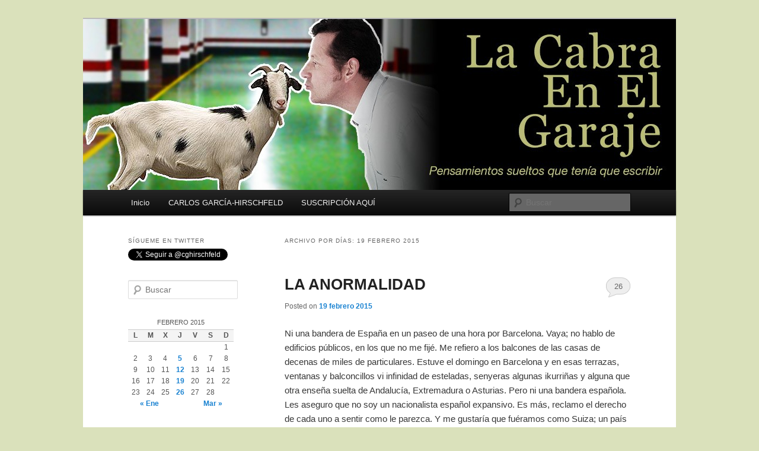

--- FILE ---
content_type: text/html; charset=UTF-8
request_url: https://lacabraenelgaraje.es/2015/02/19/
body_size: 11255
content:
<!DOCTYPE html>
<html lang="es">
<head>
<meta charset="UTF-8" />
<meta name="viewport" content="width=device-width, initial-scale=1.0" />
<title>
19 | febrero | 2015 | La Cabra En El Garaje	</title>
<link rel="profile" href="https://gmpg.org/xfn/11" />
<link rel="stylesheet" type="text/css" media="all" href="https://lacabraenelgaraje.es/wp-content/themes/twentyeleven/style.css?ver=20251202" />
<link rel="pingback" href="https://lacabraenelgaraje.es/xmlrpc.php">
<meta name='robots' content='max-image-preview:large' />
<link rel="alternate" type="application/rss+xml" title="La Cabra En El Garaje &raquo; Feed" href="https://lacabraenelgaraje.es/feed/" />
<link rel="alternate" type="application/rss+xml" title="La Cabra En El Garaje &raquo; Feed de los comentarios" href="https://lacabraenelgaraje.es/comments/feed/" />
<style id='wp-img-auto-sizes-contain-inline-css' type='text/css'>
img:is([sizes=auto i],[sizes^="auto," i]){contain-intrinsic-size:3000px 1500px}
/*# sourceURL=wp-img-auto-sizes-contain-inline-css */
</style>
<style id='wp-emoji-styles-inline-css' type='text/css'>

	img.wp-smiley, img.emoji {
		display: inline !important;
		border: none !important;
		box-shadow: none !important;
		height: 1em !important;
		width: 1em !important;
		margin: 0 0.07em !important;
		vertical-align: -0.1em !important;
		background: none !important;
		padding: 0 !important;
	}
/*# sourceURL=wp-emoji-styles-inline-css */
</style>
<style id='wp-block-library-inline-css' type='text/css'>
:root{--wp-block-synced-color:#7a00df;--wp-block-synced-color--rgb:122,0,223;--wp-bound-block-color:var(--wp-block-synced-color);--wp-editor-canvas-background:#ddd;--wp-admin-theme-color:#007cba;--wp-admin-theme-color--rgb:0,124,186;--wp-admin-theme-color-darker-10:#006ba1;--wp-admin-theme-color-darker-10--rgb:0,107,160.5;--wp-admin-theme-color-darker-20:#005a87;--wp-admin-theme-color-darker-20--rgb:0,90,135;--wp-admin-border-width-focus:2px}@media (min-resolution:192dpi){:root{--wp-admin-border-width-focus:1.5px}}.wp-element-button{cursor:pointer}:root .has-very-light-gray-background-color{background-color:#eee}:root .has-very-dark-gray-background-color{background-color:#313131}:root .has-very-light-gray-color{color:#eee}:root .has-very-dark-gray-color{color:#313131}:root .has-vivid-green-cyan-to-vivid-cyan-blue-gradient-background{background:linear-gradient(135deg,#00d084,#0693e3)}:root .has-purple-crush-gradient-background{background:linear-gradient(135deg,#34e2e4,#4721fb 50%,#ab1dfe)}:root .has-hazy-dawn-gradient-background{background:linear-gradient(135deg,#faaca8,#dad0ec)}:root .has-subdued-olive-gradient-background{background:linear-gradient(135deg,#fafae1,#67a671)}:root .has-atomic-cream-gradient-background{background:linear-gradient(135deg,#fdd79a,#004a59)}:root .has-nightshade-gradient-background{background:linear-gradient(135deg,#330968,#31cdcf)}:root .has-midnight-gradient-background{background:linear-gradient(135deg,#020381,#2874fc)}:root{--wp--preset--font-size--normal:16px;--wp--preset--font-size--huge:42px}.has-regular-font-size{font-size:1em}.has-larger-font-size{font-size:2.625em}.has-normal-font-size{font-size:var(--wp--preset--font-size--normal)}.has-huge-font-size{font-size:var(--wp--preset--font-size--huge)}.has-text-align-center{text-align:center}.has-text-align-left{text-align:left}.has-text-align-right{text-align:right}.has-fit-text{white-space:nowrap!important}#end-resizable-editor-section{display:none}.aligncenter{clear:both}.items-justified-left{justify-content:flex-start}.items-justified-center{justify-content:center}.items-justified-right{justify-content:flex-end}.items-justified-space-between{justify-content:space-between}.screen-reader-text{border:0;clip-path:inset(50%);height:1px;margin:-1px;overflow:hidden;padding:0;position:absolute;width:1px;word-wrap:normal!important}.screen-reader-text:focus{background-color:#ddd;clip-path:none;color:#444;display:block;font-size:1em;height:auto;left:5px;line-height:normal;padding:15px 23px 14px;text-decoration:none;top:5px;width:auto;z-index:100000}html :where(.has-border-color){border-style:solid}html :where([style*=border-top-color]){border-top-style:solid}html :where([style*=border-right-color]){border-right-style:solid}html :where([style*=border-bottom-color]){border-bottom-style:solid}html :where([style*=border-left-color]){border-left-style:solid}html :where([style*=border-width]){border-style:solid}html :where([style*=border-top-width]){border-top-style:solid}html :where([style*=border-right-width]){border-right-style:solid}html :where([style*=border-bottom-width]){border-bottom-style:solid}html :where([style*=border-left-width]){border-left-style:solid}html :where(img[class*=wp-image-]){height:auto;max-width:100%}:where(figure){margin:0 0 1em}html :where(.is-position-sticky){--wp-admin--admin-bar--position-offset:var(--wp-admin--admin-bar--height,0px)}@media screen and (max-width:600px){html :where(.is-position-sticky){--wp-admin--admin-bar--position-offset:0px}}

/*# sourceURL=wp-block-library-inline-css */
</style><style id='global-styles-inline-css' type='text/css'>
:root{--wp--preset--aspect-ratio--square: 1;--wp--preset--aspect-ratio--4-3: 4/3;--wp--preset--aspect-ratio--3-4: 3/4;--wp--preset--aspect-ratio--3-2: 3/2;--wp--preset--aspect-ratio--2-3: 2/3;--wp--preset--aspect-ratio--16-9: 16/9;--wp--preset--aspect-ratio--9-16: 9/16;--wp--preset--color--black: #000;--wp--preset--color--cyan-bluish-gray: #abb8c3;--wp--preset--color--white: #fff;--wp--preset--color--pale-pink: #f78da7;--wp--preset--color--vivid-red: #cf2e2e;--wp--preset--color--luminous-vivid-orange: #ff6900;--wp--preset--color--luminous-vivid-amber: #fcb900;--wp--preset--color--light-green-cyan: #7bdcb5;--wp--preset--color--vivid-green-cyan: #00d084;--wp--preset--color--pale-cyan-blue: #8ed1fc;--wp--preset--color--vivid-cyan-blue: #0693e3;--wp--preset--color--vivid-purple: #9b51e0;--wp--preset--color--blue: #1982d1;--wp--preset--color--dark-gray: #373737;--wp--preset--color--medium-gray: #666;--wp--preset--color--light-gray: #e2e2e2;--wp--preset--gradient--vivid-cyan-blue-to-vivid-purple: linear-gradient(135deg,rgb(6,147,227) 0%,rgb(155,81,224) 100%);--wp--preset--gradient--light-green-cyan-to-vivid-green-cyan: linear-gradient(135deg,rgb(122,220,180) 0%,rgb(0,208,130) 100%);--wp--preset--gradient--luminous-vivid-amber-to-luminous-vivid-orange: linear-gradient(135deg,rgb(252,185,0) 0%,rgb(255,105,0) 100%);--wp--preset--gradient--luminous-vivid-orange-to-vivid-red: linear-gradient(135deg,rgb(255,105,0) 0%,rgb(207,46,46) 100%);--wp--preset--gradient--very-light-gray-to-cyan-bluish-gray: linear-gradient(135deg,rgb(238,238,238) 0%,rgb(169,184,195) 100%);--wp--preset--gradient--cool-to-warm-spectrum: linear-gradient(135deg,rgb(74,234,220) 0%,rgb(151,120,209) 20%,rgb(207,42,186) 40%,rgb(238,44,130) 60%,rgb(251,105,98) 80%,rgb(254,248,76) 100%);--wp--preset--gradient--blush-light-purple: linear-gradient(135deg,rgb(255,206,236) 0%,rgb(152,150,240) 100%);--wp--preset--gradient--blush-bordeaux: linear-gradient(135deg,rgb(254,205,165) 0%,rgb(254,45,45) 50%,rgb(107,0,62) 100%);--wp--preset--gradient--luminous-dusk: linear-gradient(135deg,rgb(255,203,112) 0%,rgb(199,81,192) 50%,rgb(65,88,208) 100%);--wp--preset--gradient--pale-ocean: linear-gradient(135deg,rgb(255,245,203) 0%,rgb(182,227,212) 50%,rgb(51,167,181) 100%);--wp--preset--gradient--electric-grass: linear-gradient(135deg,rgb(202,248,128) 0%,rgb(113,206,126) 100%);--wp--preset--gradient--midnight: linear-gradient(135deg,rgb(2,3,129) 0%,rgb(40,116,252) 100%);--wp--preset--font-size--small: 13px;--wp--preset--font-size--medium: 20px;--wp--preset--font-size--large: 36px;--wp--preset--font-size--x-large: 42px;--wp--preset--spacing--20: 0.44rem;--wp--preset--spacing--30: 0.67rem;--wp--preset--spacing--40: 1rem;--wp--preset--spacing--50: 1.5rem;--wp--preset--spacing--60: 2.25rem;--wp--preset--spacing--70: 3.38rem;--wp--preset--spacing--80: 5.06rem;--wp--preset--shadow--natural: 6px 6px 9px rgba(0, 0, 0, 0.2);--wp--preset--shadow--deep: 12px 12px 50px rgba(0, 0, 0, 0.4);--wp--preset--shadow--sharp: 6px 6px 0px rgba(0, 0, 0, 0.2);--wp--preset--shadow--outlined: 6px 6px 0px -3px rgb(255, 255, 255), 6px 6px rgb(0, 0, 0);--wp--preset--shadow--crisp: 6px 6px 0px rgb(0, 0, 0);}:where(.is-layout-flex){gap: 0.5em;}:where(.is-layout-grid){gap: 0.5em;}body .is-layout-flex{display: flex;}.is-layout-flex{flex-wrap: wrap;align-items: center;}.is-layout-flex > :is(*, div){margin: 0;}body .is-layout-grid{display: grid;}.is-layout-grid > :is(*, div){margin: 0;}:where(.wp-block-columns.is-layout-flex){gap: 2em;}:where(.wp-block-columns.is-layout-grid){gap: 2em;}:where(.wp-block-post-template.is-layout-flex){gap: 1.25em;}:where(.wp-block-post-template.is-layout-grid){gap: 1.25em;}.has-black-color{color: var(--wp--preset--color--black) !important;}.has-cyan-bluish-gray-color{color: var(--wp--preset--color--cyan-bluish-gray) !important;}.has-white-color{color: var(--wp--preset--color--white) !important;}.has-pale-pink-color{color: var(--wp--preset--color--pale-pink) !important;}.has-vivid-red-color{color: var(--wp--preset--color--vivid-red) !important;}.has-luminous-vivid-orange-color{color: var(--wp--preset--color--luminous-vivid-orange) !important;}.has-luminous-vivid-amber-color{color: var(--wp--preset--color--luminous-vivid-amber) !important;}.has-light-green-cyan-color{color: var(--wp--preset--color--light-green-cyan) !important;}.has-vivid-green-cyan-color{color: var(--wp--preset--color--vivid-green-cyan) !important;}.has-pale-cyan-blue-color{color: var(--wp--preset--color--pale-cyan-blue) !important;}.has-vivid-cyan-blue-color{color: var(--wp--preset--color--vivid-cyan-blue) !important;}.has-vivid-purple-color{color: var(--wp--preset--color--vivid-purple) !important;}.has-black-background-color{background-color: var(--wp--preset--color--black) !important;}.has-cyan-bluish-gray-background-color{background-color: var(--wp--preset--color--cyan-bluish-gray) !important;}.has-white-background-color{background-color: var(--wp--preset--color--white) !important;}.has-pale-pink-background-color{background-color: var(--wp--preset--color--pale-pink) !important;}.has-vivid-red-background-color{background-color: var(--wp--preset--color--vivid-red) !important;}.has-luminous-vivid-orange-background-color{background-color: var(--wp--preset--color--luminous-vivid-orange) !important;}.has-luminous-vivid-amber-background-color{background-color: var(--wp--preset--color--luminous-vivid-amber) !important;}.has-light-green-cyan-background-color{background-color: var(--wp--preset--color--light-green-cyan) !important;}.has-vivid-green-cyan-background-color{background-color: var(--wp--preset--color--vivid-green-cyan) !important;}.has-pale-cyan-blue-background-color{background-color: var(--wp--preset--color--pale-cyan-blue) !important;}.has-vivid-cyan-blue-background-color{background-color: var(--wp--preset--color--vivid-cyan-blue) !important;}.has-vivid-purple-background-color{background-color: var(--wp--preset--color--vivid-purple) !important;}.has-black-border-color{border-color: var(--wp--preset--color--black) !important;}.has-cyan-bluish-gray-border-color{border-color: var(--wp--preset--color--cyan-bluish-gray) !important;}.has-white-border-color{border-color: var(--wp--preset--color--white) !important;}.has-pale-pink-border-color{border-color: var(--wp--preset--color--pale-pink) !important;}.has-vivid-red-border-color{border-color: var(--wp--preset--color--vivid-red) !important;}.has-luminous-vivid-orange-border-color{border-color: var(--wp--preset--color--luminous-vivid-orange) !important;}.has-luminous-vivid-amber-border-color{border-color: var(--wp--preset--color--luminous-vivid-amber) !important;}.has-light-green-cyan-border-color{border-color: var(--wp--preset--color--light-green-cyan) !important;}.has-vivid-green-cyan-border-color{border-color: var(--wp--preset--color--vivid-green-cyan) !important;}.has-pale-cyan-blue-border-color{border-color: var(--wp--preset--color--pale-cyan-blue) !important;}.has-vivid-cyan-blue-border-color{border-color: var(--wp--preset--color--vivid-cyan-blue) !important;}.has-vivid-purple-border-color{border-color: var(--wp--preset--color--vivid-purple) !important;}.has-vivid-cyan-blue-to-vivid-purple-gradient-background{background: var(--wp--preset--gradient--vivid-cyan-blue-to-vivid-purple) !important;}.has-light-green-cyan-to-vivid-green-cyan-gradient-background{background: var(--wp--preset--gradient--light-green-cyan-to-vivid-green-cyan) !important;}.has-luminous-vivid-amber-to-luminous-vivid-orange-gradient-background{background: var(--wp--preset--gradient--luminous-vivid-amber-to-luminous-vivid-orange) !important;}.has-luminous-vivid-orange-to-vivid-red-gradient-background{background: var(--wp--preset--gradient--luminous-vivid-orange-to-vivid-red) !important;}.has-very-light-gray-to-cyan-bluish-gray-gradient-background{background: var(--wp--preset--gradient--very-light-gray-to-cyan-bluish-gray) !important;}.has-cool-to-warm-spectrum-gradient-background{background: var(--wp--preset--gradient--cool-to-warm-spectrum) !important;}.has-blush-light-purple-gradient-background{background: var(--wp--preset--gradient--blush-light-purple) !important;}.has-blush-bordeaux-gradient-background{background: var(--wp--preset--gradient--blush-bordeaux) !important;}.has-luminous-dusk-gradient-background{background: var(--wp--preset--gradient--luminous-dusk) !important;}.has-pale-ocean-gradient-background{background: var(--wp--preset--gradient--pale-ocean) !important;}.has-electric-grass-gradient-background{background: var(--wp--preset--gradient--electric-grass) !important;}.has-midnight-gradient-background{background: var(--wp--preset--gradient--midnight) !important;}.has-small-font-size{font-size: var(--wp--preset--font-size--small) !important;}.has-medium-font-size{font-size: var(--wp--preset--font-size--medium) !important;}.has-large-font-size{font-size: var(--wp--preset--font-size--large) !important;}.has-x-large-font-size{font-size: var(--wp--preset--font-size--x-large) !important;}
/*# sourceURL=global-styles-inline-css */
</style>

<style id='classic-theme-styles-inline-css' type='text/css'>
/*! This file is auto-generated */
.wp-block-button__link{color:#fff;background-color:#32373c;border-radius:9999px;box-shadow:none;text-decoration:none;padding:calc(.667em + 2px) calc(1.333em + 2px);font-size:1.125em}.wp-block-file__button{background:#32373c;color:#fff;text-decoration:none}
/*# sourceURL=/wp-includes/css/classic-themes.min.css */
</style>
<link rel='stylesheet' id='twentyeleven-block-style-css' href='https://lacabraenelgaraje.es/wp-content/themes/twentyeleven/blocks.css?ver=20240703' type='text/css' media='all' />
<link rel="https://api.w.org/" href="https://lacabraenelgaraje.es/wp-json/" /><link rel="EditURI" type="application/rsd+xml" title="RSD" href="https://lacabraenelgaraje.es/xmlrpc.php?rsd" />
<meta name="generator" content="WordPress 6.9" />
<style type="text/css">.recentcomments a{display:inline !important;padding:0 !important;margin:0 !important;}</style>		<style type="text/css" id="twentyeleven-header-css">
				#site-title,
		#site-description {
			position: absolute;
			clip-path: inset(50%);
		}
				</style>
		<style type="text/css" id="custom-background-css">
body.custom-background { background-color: #dae1bb; }
</style>
	</head>

<body class="archive date custom-background wp-embed-responsive wp-theme-twentyeleven single-author two-column left-sidebar">
<div class="skip-link"><a class="assistive-text" href="#content">Ir al contenido principal</a></div><div class="skip-link"><a class="assistive-text" href="#secondary">Ir al contenido secundario</a></div><div id="page" class="hfeed">
	<header id="branding">
			<hgroup>
									<h1 id="site-title"><span><a href="https://lacabraenelgaraje.es/" rel="home" >La Cabra En El Garaje</a></span></h1>
										<h2 id="site-description">Pensamientos sueltos que tenía que escribir</h2>
							</hgroup>

						<a href="https://lacabraenelgaraje.es/" rel="home" >
				<img src="https://lacabraenelgaraje.es/wp-content/uploads/2022/06/cabra_carlos.jpg" width="1000" height="288" alt="La Cabra En El Garaje" srcset="https://lacabraenelgaraje.es/wp-content/uploads/2022/06/cabra_carlos.jpg 1000w, https://lacabraenelgaraje.es/wp-content/uploads/2022/06/cabra_carlos-300x86.jpg 300w, https://lacabraenelgaraje.es/wp-content/uploads/2022/06/cabra_carlos-768x221.jpg 768w, https://lacabraenelgaraje.es/wp-content/uploads/2022/06/cabra_carlos-500x144.jpg 500w" sizes="(max-width: 1000px) 100vw, 1000px" decoding="async" fetchpriority="high" />			</a>
			
						<div class="only-search with-image">
					<form method="get" id="searchform" action="https://lacabraenelgaraje.es/">
		<label for="s" class="assistive-text">Buscar</label>
		<input type="text" class="field" name="s" id="s" placeholder="Buscar" />
		<input type="submit" class="submit" name="submit" id="searchsubmit" value="Buscar" />
	</form>
			</div>
				
			<nav id="access">
				<h3 class="assistive-text">Menú principal</h3>
				<div class="menu"><ul>
<li ><a href="https://lacabraenelgaraje.es/">Inicio</a></li><li class="page_item page-item-216"><a href="https://lacabraenelgaraje.es/carlos-garcia-hirschfeld/">CARLOS GARCÍA-HIRSCHFELD</a></li>
<li class="page_item page-item-132"><a href="https://lacabraenelgaraje.es/suscripcion/">SUSCRIPCIÓN AQUÍ</a></li>
</ul></div>
			</nav><!-- #access -->
	</header><!-- #branding -->


	<div id="main">

		<section id="primary">
			<div id="content" role="main">

			
				<header class="page-header">
					<h1 class="page-title">
						Archivo por días: <span>19 febrero 2015</span>					</h1>
				</header>

				
				
					
	<article id="post-521" class="post-521 post type-post status-publish format-standard hentry category-cabra">
		<header class="entry-header">
						<h1 class="entry-title"><a href="https://lacabraenelgaraje.es/2015/02/19/la-anormalidad/" rel="bookmark">LA ANORMALIDAD</a></h1>
			
						<div class="entry-meta">
				<span class="sep">Posted on </span><a href="https://lacabraenelgaraje.es/2015/02/19/la-anormalidad/" title="9:00" rel="bookmark"><time class="entry-date" datetime="2015-02-19T09:00:53+01:00">19 febrero 2015</time></a><span class="by-author"> <span class="sep"> por </span> <span class="author vcard"><a class="url fn n" href="https://lacabraenelgaraje.es/author/lacabra/" title="Ver todas las entradas de lacabra" rel="author">lacabra</a></span></span>			</div><!-- .entry-meta -->
			
						<div class="comments-link">
				<a href="https://lacabraenelgaraje.es/2015/02/19/la-anormalidad/#comments">26</a>			</div>
					</header><!-- .entry-header -->

				<div class="entry-content">
			<p>Ni una bandera de España en un paseo de una hora por Barcelona. Vaya; no hablo de edificios públicos, en los que no me fijé. Me refiero a los balcones de las casas de decenas de miles de particulares. Estuve el domingo en Barcelona y en esas terrazas, ventanas y balconcillos vi infinidad de esteladas, senyeras algunas ikurriñas y alguna que otra enseña suelta de Andalucía, Extremadura o Asturias. Pero ni una bandera española.<br />
Les aseguro que no soy un nacionalista español expansivo. Es más, reclamo el derecho de cada uno a sentir como le parezca. Y me gustaría que fuéramos como Suiza; un país con algún punto oscuro, pero con muchas virtudes. Una de las cosas más admirables de los helvéticos es el reverencial respeto que tienen por la diferencia y por la Unión. Son muy cantonales, pero tienen un enorme sentimiento nacional. Uno de Ginebra mataría por su cantón, pero que no le toquen la bandera de la Cruz Blanca sobre fondo rojo. Y pasas del cantón de Vaud al de Berna y, en el último bar de Vaud, te hablan en francés y, en la primera panadería de Berna, unos cientos de metros más allá, te atienden en alemán. Y, como no hablas ni papa, en inglés. Y nadie se molesta. Y todo el mundo lleva las banderas del cantón y de la confederación por donde van. Por eso me resultó muy sorprendente y muy triste que, en ese festival barcelonés de banderas, no hubiera nadie que tuviera ganas de mostrar en su balcón la bandera de España que, se supone, es la bandera que nos une a todos los que vivimos en este país, estado o nación que, como dijo ZP es un concepto discutido y discutible. A esa dificultad para llamar a las cosas por su nombre se refirió ya en enero de 1978 el gran Julián Marías. El filósofo escribió un artículo en El País sobre la Constitución que se estaba redactando y mostraba su preocupación porque, en los primeros borradores, desaparecía la palabra nación al referirse a España. Finalmente en el Texto se dice que España es una nación, pero Marías mostraba temor ante esa confusión entre nación y regiones y criticaba el hecho de que se introdujera el término “nacionalidades” para hablar de algunas autonomías. El pensador temía que esas confusiones acabaran siendo malas para España y escribía de un modo premonitorio: “ Me gustaría computar –en caliente, directamente- lo que de ello piensan los españoles, si se dan cuenta de lo que se intenta hacer con su país, es decir, con ellos y con sus descendientes.” Pues ya estamos en ello y ya estamos aquí los descendientes con un lío en el que las medias tintas de unos (ZP), los retos soberanistas de otros (empezando por Maragall y terminando con Mas) y la inacción de los de más allá (Rajoy), nos han conducido a una situación como la actual en la que, si por Barcelona luces una bandera española, eres un fascista provocador.<br />
Cuando pasan cosas raras, choca. Por mucho que uno quiera mirar para otro lado y hacer como si no viera. Las cosas que no son normales, se nota que están forzadas. Es como el cuento del Rey desnudo. Por mucho que los aduladores no quieran decirle al Rey que va en pelotas; el monarca está en bolas. Y por mucho que a nadie le parezca marciano, yo considero que el hecho de que haya miles de banderas catalanas y de otras regiones y ninguna rojigualda, es definitorio. Vaya; que hay algo enfermo en una sociedad en la que, el que se siente español, decide no sacar su bandera al balcón como hacen los demás. Porque ese que no lo hace, no es libre. Ese no saca su bandera española porque le da miedo quedar marcado, porque no quiere que le señalen, ni que nadie le pueda decir que es un provocador. Que son algunas de las frases que me han dicho amigos catalanes con los que he comentado el asunto. Y, del mismo modo que yo no niego que haya mucha gente que quiere que Cataluña sea otra cosa, hay allí en Barcelona miles, cientos de miles, que se sienten españoles. Yo nací en Málaga y vivo en Madrid desde los once años y residí 3 años en Ginebra. Y me siento muy malagueño, muy andaluz, muy madrileño y muy español. E incluso muy suizo y muy ginebrino. Y son, todos, sentimientos con los que me encuentro muy a gusto.<br />
Nos hace falta normalidad. La crisis económica y la convulsión de estos últimos años nos han introducido en una anormalidad en la que un partido liderado por unos muchachos que, hasta hace dos días eran bolcheviques, les gusta a amigos míos muy de derechas. Una situación excepcional en la que la mayor parte de los gobiernos que rigen en la nación y en las “nacionalidades” tienen asuntos de corrupción sonrojantes y no pasa nada. O casi nada. Un momento raro en el que gobiernos autonómicos se saltan la ley y que si “do you want rice Catalina”.<br />
Quizás esa normalidad que necesitamos como el comer pueda venir con un joven político que, precisamente, comenzó a crecer luchando contra la anormalidad en Cataluña y que se llama Albert Rivera. Estuve el martes en la presentación del programa económico de Ciudadanos. Acudí como periodista, no como simpatizante, aunque debo confesar que el ambiente de normalidad y de ganas de cambiar las cosas sin sacar guillotinas a la calle, me sedujo notablemente. Creo que están sabiendo tocar la fibra de muchos españoles que deambulan con una especie de depresión política y de sensación de que no hay nadie que merezca la pena que les represente.<br />
No sé si algún día el tal Rivera nos saldrá rana, pero de momento muestra unas formas y dice cosas que me hacen pensar que no es como los demás y que no acabará, como Rajoy, guardando los nombres de sus candidatos a las municipales y autonómicas en un cuadernito mientras sus huestes se muerden las uñas. Ese celo en no desvelar su secreto, como Gollum guardaba su tesoooooro, a mí siempre me ha parecido una muy pueril manera de mostrar autoridad. Porque, claro, puede que des una sensación penosa a la ciudadanía, pero mientras tanto, qué gustito saber que no va a salir ninguno de los posibles candidatos a tocarte las pelotas.</p>
					</div><!-- .entry-content -->
		
		<footer class="entry-meta">
			
										<span class="cat-links">
					<span class="entry-utility-prep entry-utility-prep-cat-links">Publicado en</span> <a href="https://lacabraenelgaraje.es/category/cabra/" rel="category tag">Cabra</a>			</span>
							
										
										<span class="sep"> | </span>
						<span class="comments-link"><a href="https://lacabraenelgaraje.es/2015/02/19/la-anormalidad/#comments"><b>26</b> Respuestas</a></span>
			
					</footer><!-- .entry-meta -->
	</article><!-- #post-521 -->

				
				
			
			</div><!-- #content -->
		</section><!-- #primary -->

		<div id="secondary" class="widget-area" role="complementary">
			<aside id="text-3" class="widget widget_text"><h3 class="widget-title">Sígueme en Twitter</h3>			<div class="textwidget"><a href="https://twitter.com/cghirschfeld" class="twitter-follow-button" data-show-count="false" data-lang="es">Follow @cghirschfeld </a>
<script>!function(d,s,id){var js,fjs=d.getElementsByTagName(s)[0];if(!d.getElementById(id)){js=d.createElement(s);js.id=id;js.src="//platform.twitter.com/widgets.js";fjs.parentNode.insertBefore(js,fjs);}}(document,"script","twitter-wjs");</script></div>
		</aside><aside id="search-2" class="widget widget_search">	<form method="get" id="searchform" action="https://lacabraenelgaraje.es/">
		<label for="s" class="assistive-text">Buscar</label>
		<input type="text" class="field" name="s" id="s" placeholder="Buscar" />
		<input type="submit" class="submit" name="submit" id="searchsubmit" value="Buscar" />
	</form>
</aside><aside id="calendar-2" class="widget widget_calendar"><div id="calendar_wrap" class="calendar_wrap"><table id="wp-calendar" class="wp-calendar-table">
	<caption>febrero 2015</caption>
	<thead>
	<tr>
		<th scope="col" aria-label="lunes">L</th>
		<th scope="col" aria-label="martes">M</th>
		<th scope="col" aria-label="miércoles">X</th>
		<th scope="col" aria-label="jueves">J</th>
		<th scope="col" aria-label="viernes">V</th>
		<th scope="col" aria-label="sábado">S</th>
		<th scope="col" aria-label="domingo">D</th>
	</tr>
	</thead>
	<tbody>
	<tr>
		<td colspan="6" class="pad">&nbsp;</td><td>1</td>
	</tr>
	<tr>
		<td>2</td><td>3</td><td>4</td><td><a href="https://lacabraenelgaraje.es/2015/02/05/" aria-label="Entradas publicadas el 5 de February de 2015">5</a></td><td>6</td><td>7</td><td>8</td>
	</tr>
	<tr>
		<td>9</td><td>10</td><td>11</td><td><a href="https://lacabraenelgaraje.es/2015/02/12/" aria-label="Entradas publicadas el 12 de February de 2015">12</a></td><td>13</td><td>14</td><td>15</td>
	</tr>
	<tr>
		<td>16</td><td>17</td><td>18</td><td><a href="https://lacabraenelgaraje.es/2015/02/19/" aria-label="Entradas publicadas el 19 de February de 2015">19</a></td><td>20</td><td>21</td><td>22</td>
	</tr>
	<tr>
		<td>23</td><td>24</td><td>25</td><td><a href="https://lacabraenelgaraje.es/2015/02/26/" aria-label="Entradas publicadas el 26 de February de 2015">26</a></td><td>27</td><td>28</td>
		<td class="pad" colspan="1">&nbsp;</td>
	</tr>
	</tbody>
	</table><nav aria-label="Meses anteriores y posteriores" class="wp-calendar-nav">
		<span class="wp-calendar-nav-prev"><a href="https://lacabraenelgaraje.es/2015/01/">&laquo; Ene</a></span>
		<span class="pad">&nbsp;</span>
		<span class="wp-calendar-nav-next"><a href="https://lacabraenelgaraje.es/2015/03/">Mar &raquo;</a></span>
	</nav></div></aside>
		<aside id="recent-posts-2" class="widget widget_recent_entries">
		<h3 class="widget-title">Entradas recientes</h3>
		<ul>
											<li>
					<a href="https://lacabraenelgaraje.es/2020/04/16/listillos/">LISTILLOS</a>
									</li>
											<li>
					<a href="https://lacabraenelgaraje.es/2020/04/05/descubrimientos/">DESCUBRIMIENTOS</a>
									</li>
											<li>
					<a href="https://lacabraenelgaraje.es/2020/03/26/dolor-de-corazon/">DOLOR DE CORAZÓN</a>
									</li>
											<li>
					<a href="https://lacabraenelgaraje.es/2020/03/19/feliz-dia-de-la-celaa/">FELIZ DÍA DE LA CELAÁ</a>
									</li>
											<li>
					<a href="https://lacabraenelgaraje.es/2020/03/18/soneto-5o-del-coronavirus/">SONETO 5º DEL CORONAVIRUS</a>
									</li>
					</ul>

		</aside><aside id="recent-comments-2" class="widget widget_recent_comments"><h3 class="widget-title">Comentarios recientes</h3><ul id="recentcomments"><li class="recentcomments"><span class="comment-author-link">lacabra</span> en <a href="https://lacabraenelgaraje.es/2014/04/03/el-tonto-optimista/#comment-29921">EL TONTO OPTIMISTA</a></li><li class="recentcomments"><span class="comment-author-link"><a href="https://lamadredelpatonegro.blogspot.com" class="url" rel="ugc external nofollow">Cabrónidas</a></span> en <a href="https://lacabraenelgaraje.es/2014/04/03/el-tonto-optimista/#comment-29912">EL TONTO OPTIMISTA</a></li><li class="recentcomments"><span class="comment-author-link">lacabra</span> en <a href="https://lacabraenelgaraje.es/2016/02/04/pequeneza/#comment-19760">PEQUEÑEZA</a></li><li class="recentcomments"><span class="comment-author-link"><a href="http://www.mazintosh.com" class="url" rel="ugc external nofollow">José Manuel Sanchez</a></span> en <a href="https://lacabraenelgaraje.es/2016/02/04/pequeneza/#comment-19752">PEQUEÑEZA</a></li><li class="recentcomments"><span class="comment-author-link">lacabra</span> en <a href="https://lacabraenelgaraje.es/2019/11/07/demasiado-homosexual/#comment-12175">DEMASIADO HOMOSEXUAL</a></li></ul></aside><aside id="archives-2" class="widget widget_archive"><h3 class="widget-title">Archivos</h3>
			<ul>
					<li><a href='https://lacabraenelgaraje.es/2020/04/'>abril 2020</a></li>
	<li><a href='https://lacabraenelgaraje.es/2020/03/'>marzo 2020</a></li>
	<li><a href='https://lacabraenelgaraje.es/2020/02/'>febrero 2020</a></li>
	<li><a href='https://lacabraenelgaraje.es/2019/12/'>diciembre 2019</a></li>
	<li><a href='https://lacabraenelgaraje.es/2019/11/'>noviembre 2019</a></li>
	<li><a href='https://lacabraenelgaraje.es/2019/10/'>octubre 2019</a></li>
	<li><a href='https://lacabraenelgaraje.es/2019/09/'>septiembre 2019</a></li>
	<li><a href='https://lacabraenelgaraje.es/2019/07/'>julio 2019</a></li>
	<li><a href='https://lacabraenelgaraje.es/2019/06/'>junio 2019</a></li>
	<li><a href='https://lacabraenelgaraje.es/2019/05/'>mayo 2019</a></li>
	<li><a href='https://lacabraenelgaraje.es/2019/04/'>abril 2019</a></li>
	<li><a href='https://lacabraenelgaraje.es/2019/03/'>marzo 2019</a></li>
	<li><a href='https://lacabraenelgaraje.es/2019/02/'>febrero 2019</a></li>
	<li><a href='https://lacabraenelgaraje.es/2019/01/'>enero 2019</a></li>
	<li><a href='https://lacabraenelgaraje.es/2018/12/'>diciembre 2018</a></li>
	<li><a href='https://lacabraenelgaraje.es/2018/11/'>noviembre 2018</a></li>
	<li><a href='https://lacabraenelgaraje.es/2018/10/'>octubre 2018</a></li>
	<li><a href='https://lacabraenelgaraje.es/2018/09/'>septiembre 2018</a></li>
	<li><a href='https://lacabraenelgaraje.es/2018/06/'>junio 2018</a></li>
	<li><a href='https://lacabraenelgaraje.es/2018/05/'>mayo 2018</a></li>
	<li><a href='https://lacabraenelgaraje.es/2018/04/'>abril 2018</a></li>
	<li><a href='https://lacabraenelgaraje.es/2018/03/'>marzo 2018</a></li>
	<li><a href='https://lacabraenelgaraje.es/2018/02/'>febrero 2018</a></li>
	<li><a href='https://lacabraenelgaraje.es/2018/01/'>enero 2018</a></li>
	<li><a href='https://lacabraenelgaraje.es/2017/10/'>octubre 2017</a></li>
	<li><a href='https://lacabraenelgaraje.es/2017/09/'>septiembre 2017</a></li>
	<li><a href='https://lacabraenelgaraje.es/2017/01/'>enero 2017</a></li>
	<li><a href='https://lacabraenelgaraje.es/2016/12/'>diciembre 2016</a></li>
	<li><a href='https://lacabraenelgaraje.es/2016/11/'>noviembre 2016</a></li>
	<li><a href='https://lacabraenelgaraje.es/2016/10/'>octubre 2016</a></li>
	<li><a href='https://lacabraenelgaraje.es/2016/09/'>septiembre 2016</a></li>
	<li><a href='https://lacabraenelgaraje.es/2016/05/'>mayo 2016</a></li>
	<li><a href='https://lacabraenelgaraje.es/2016/04/'>abril 2016</a></li>
	<li><a href='https://lacabraenelgaraje.es/2016/03/'>marzo 2016</a></li>
	<li><a href='https://lacabraenelgaraje.es/2016/02/'>febrero 2016</a></li>
	<li><a href='https://lacabraenelgaraje.es/2016/01/'>enero 2016</a></li>
	<li><a href='https://lacabraenelgaraje.es/2015/12/'>diciembre 2015</a></li>
	<li><a href='https://lacabraenelgaraje.es/2015/11/'>noviembre 2015</a></li>
	<li><a href='https://lacabraenelgaraje.es/2015/10/'>octubre 2015</a></li>
	<li><a href='https://lacabraenelgaraje.es/2015/09/'>septiembre 2015</a></li>
	<li><a href='https://lacabraenelgaraje.es/2015/07/'>julio 2015</a></li>
	<li><a href='https://lacabraenelgaraje.es/2015/06/'>junio 2015</a></li>
	<li><a href='https://lacabraenelgaraje.es/2015/05/'>mayo 2015</a></li>
	<li><a href='https://lacabraenelgaraje.es/2015/04/'>abril 2015</a></li>
	<li><a href='https://lacabraenelgaraje.es/2015/03/'>marzo 2015</a></li>
	<li><a href='https://lacabraenelgaraje.es/2015/02/' aria-current="page">febrero 2015</a></li>
	<li><a href='https://lacabraenelgaraje.es/2015/01/'>enero 2015</a></li>
	<li><a href='https://lacabraenelgaraje.es/2014/12/'>diciembre 2014</a></li>
	<li><a href='https://lacabraenelgaraje.es/2014/11/'>noviembre 2014</a></li>
	<li><a href='https://lacabraenelgaraje.es/2014/10/'>octubre 2014</a></li>
	<li><a href='https://lacabraenelgaraje.es/2014/09/'>septiembre 2014</a></li>
	<li><a href='https://lacabraenelgaraje.es/2014/08/'>agosto 2014</a></li>
	<li><a href='https://lacabraenelgaraje.es/2014/07/'>julio 2014</a></li>
	<li><a href='https://lacabraenelgaraje.es/2014/06/'>junio 2014</a></li>
	<li><a href='https://lacabraenelgaraje.es/2014/05/'>mayo 2014</a></li>
	<li><a href='https://lacabraenelgaraje.es/2014/04/'>abril 2014</a></li>
	<li><a href='https://lacabraenelgaraje.es/2014/03/'>marzo 2014</a></li>
	<li><a href='https://lacabraenelgaraje.es/2014/02/'>febrero 2014</a></li>
	<li><a href='https://lacabraenelgaraje.es/2014/01/'>enero 2014</a></li>
	<li><a href='https://lacabraenelgaraje.es/2013/12/'>diciembre 2013</a></li>
	<li><a href='https://lacabraenelgaraje.es/2013/11/'>noviembre 2013</a></li>
	<li><a href='https://lacabraenelgaraje.es/2013/10/'>octubre 2013</a></li>
	<li><a href='https://lacabraenelgaraje.es/2013/09/'>septiembre 2013</a></li>
	<li><a href='https://lacabraenelgaraje.es/2013/07/'>julio 2013</a></li>
	<li><a href='https://lacabraenelgaraje.es/2013/06/'>junio 2013</a></li>
	<li><a href='https://lacabraenelgaraje.es/2013/05/'>mayo 2013</a></li>
	<li><a href='https://lacabraenelgaraje.es/2013/04/'>abril 2013</a></li>
	<li><a href='https://lacabraenelgaraje.es/2013/03/'>marzo 2013</a></li>
	<li><a href='https://lacabraenelgaraje.es/2013/02/'>febrero 2013</a></li>
	<li><a href='https://lacabraenelgaraje.es/2013/01/'>enero 2013</a></li>
	<li><a href='https://lacabraenelgaraje.es/2012/12/'>diciembre 2012</a></li>
	<li><a href='https://lacabraenelgaraje.es/2012/11/'>noviembre 2012</a></li>
	<li><a href='https://lacabraenelgaraje.es/2012/10/'>octubre 2012</a></li>
			</ul>

			</aside><aside id="categories-2" class="widget widget_categories"><h3 class="widget-title">Categorías</h3>
			<ul>
					<li class="cat-item cat-item-1"><a href="https://lacabraenelgaraje.es/category/cabra/">Cabra</a>
</li>
			</ul>

			</aside><aside id="meta-2" class="widget widget_meta"><h3 class="widget-title">Meta</h3>
		<ul>
						<li><a href="https://lacabraenelgaraje.es/wp-login.php">Acceder</a></li>
			<li><a href="https://lacabraenelgaraje.es/feed/">Feed de entradas</a></li>
			<li><a href="https://lacabraenelgaraje.es/comments/feed/">Feed de comentarios</a></li>

			<li><a href="https://es.wordpress.org/">WordPress.org</a></li>
		</ul>

		</aside>		</div><!-- #secondary .widget-area -->

	</div><!-- #main -->

	<footer id="colophon">

			
<div id="supplementary" class="one">
	
	
		<div id="third" class="widget-area" role="complementary">
		<aside id="text-2" class="widget widget_text"><h3 class="widget-title">(c) Carlos García-Hirschfeld 2012-2025</h3>			<div class="textwidget"></div>
		</aside>	</div><!-- #third .widget-area -->
	</div><!-- #supplementary -->

			<div id="site-generator">
												<a href="https://es.wordpress.org/" class="imprint" title="Plataforma semántica de publicación personal">
					Funciona gracias a WordPress				</a>
			</div>
	</footer><!-- #colophon -->
</div><!-- #page -->

<script type="speculationrules">
{"prefetch":[{"source":"document","where":{"and":[{"href_matches":"/*"},{"not":{"href_matches":["/wp-*.php","/wp-admin/*","/wp-content/uploads/*","/wp-content/*","/wp-content/plugins/*","/wp-content/themes/twentyeleven/*","/*\\?(.+)"]}},{"not":{"selector_matches":"a[rel~=\"nofollow\"]"}},{"not":{"selector_matches":".no-prefetch, .no-prefetch a"}}]},"eagerness":"conservative"}]}
</script>
<script id="wp-emoji-settings" type="application/json">
{"baseUrl":"https://s.w.org/images/core/emoji/17.0.2/72x72/","ext":".png","svgUrl":"https://s.w.org/images/core/emoji/17.0.2/svg/","svgExt":".svg","source":{"concatemoji":"https://lacabraenelgaraje.es/wp-includes/js/wp-emoji-release.min.js?ver=6.9"}}
</script>
<script type="module">
/* <![CDATA[ */
/*! This file is auto-generated */
const a=JSON.parse(document.getElementById("wp-emoji-settings").textContent),o=(window._wpemojiSettings=a,"wpEmojiSettingsSupports"),s=["flag","emoji"];function i(e){try{var t={supportTests:e,timestamp:(new Date).valueOf()};sessionStorage.setItem(o,JSON.stringify(t))}catch(e){}}function c(e,t,n){e.clearRect(0,0,e.canvas.width,e.canvas.height),e.fillText(t,0,0);t=new Uint32Array(e.getImageData(0,0,e.canvas.width,e.canvas.height).data);e.clearRect(0,0,e.canvas.width,e.canvas.height),e.fillText(n,0,0);const a=new Uint32Array(e.getImageData(0,0,e.canvas.width,e.canvas.height).data);return t.every((e,t)=>e===a[t])}function p(e,t){e.clearRect(0,0,e.canvas.width,e.canvas.height),e.fillText(t,0,0);var n=e.getImageData(16,16,1,1);for(let e=0;e<n.data.length;e++)if(0!==n.data[e])return!1;return!0}function u(e,t,n,a){switch(t){case"flag":return n(e,"\ud83c\udff3\ufe0f\u200d\u26a7\ufe0f","\ud83c\udff3\ufe0f\u200b\u26a7\ufe0f")?!1:!n(e,"\ud83c\udde8\ud83c\uddf6","\ud83c\udde8\u200b\ud83c\uddf6")&&!n(e,"\ud83c\udff4\udb40\udc67\udb40\udc62\udb40\udc65\udb40\udc6e\udb40\udc67\udb40\udc7f","\ud83c\udff4\u200b\udb40\udc67\u200b\udb40\udc62\u200b\udb40\udc65\u200b\udb40\udc6e\u200b\udb40\udc67\u200b\udb40\udc7f");case"emoji":return!a(e,"\ud83e\u1fac8")}return!1}function f(e,t,n,a){let r;const o=(r="undefined"!=typeof WorkerGlobalScope&&self instanceof WorkerGlobalScope?new OffscreenCanvas(300,150):document.createElement("canvas")).getContext("2d",{willReadFrequently:!0}),s=(o.textBaseline="top",o.font="600 32px Arial",{});return e.forEach(e=>{s[e]=t(o,e,n,a)}),s}function r(e){var t=document.createElement("script");t.src=e,t.defer=!0,document.head.appendChild(t)}a.supports={everything:!0,everythingExceptFlag:!0},new Promise(t=>{let n=function(){try{var e=JSON.parse(sessionStorage.getItem(o));if("object"==typeof e&&"number"==typeof e.timestamp&&(new Date).valueOf()<e.timestamp+604800&&"object"==typeof e.supportTests)return e.supportTests}catch(e){}return null}();if(!n){if("undefined"!=typeof Worker&&"undefined"!=typeof OffscreenCanvas&&"undefined"!=typeof URL&&URL.createObjectURL&&"undefined"!=typeof Blob)try{var e="postMessage("+f.toString()+"("+[JSON.stringify(s),u.toString(),c.toString(),p.toString()].join(",")+"));",a=new Blob([e],{type:"text/javascript"});const r=new Worker(URL.createObjectURL(a),{name:"wpTestEmojiSupports"});return void(r.onmessage=e=>{i(n=e.data),r.terminate(),t(n)})}catch(e){}i(n=f(s,u,c,p))}t(n)}).then(e=>{for(const n in e)a.supports[n]=e[n],a.supports.everything=a.supports.everything&&a.supports[n],"flag"!==n&&(a.supports.everythingExceptFlag=a.supports.everythingExceptFlag&&a.supports[n]);var t;a.supports.everythingExceptFlag=a.supports.everythingExceptFlag&&!a.supports.flag,a.supports.everything||((t=a.source||{}).concatemoji?r(t.concatemoji):t.wpemoji&&t.twemoji&&(r(t.twemoji),r(t.wpemoji)))});
//# sourceURL=https://lacabraenelgaraje.es/wp-includes/js/wp-emoji-loader.min.js
/* ]]> */
</script>

</body>
</html>
